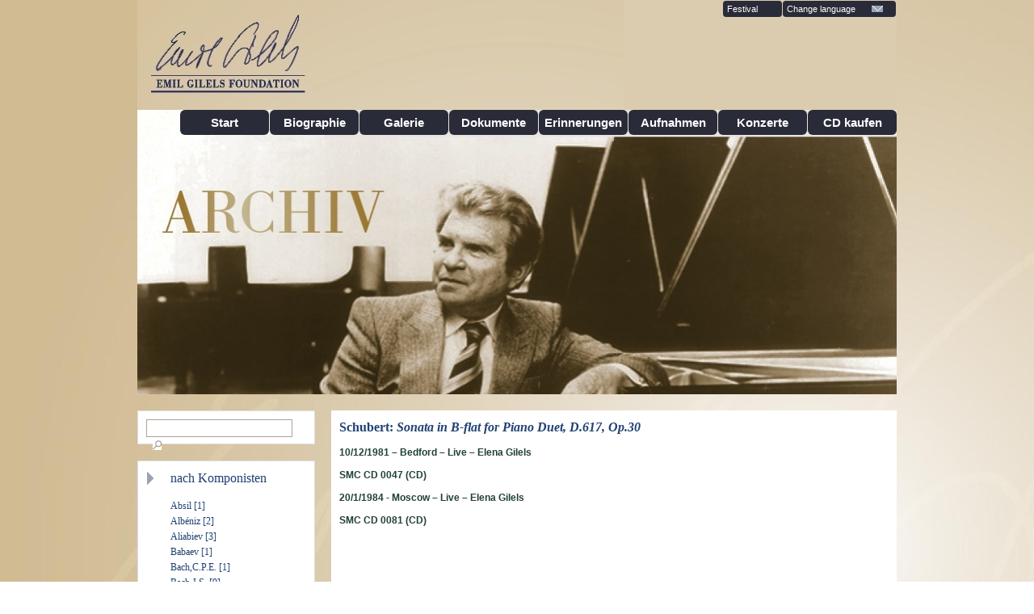

--- FILE ---
content_type: text/html; charset=UTF-8
request_url: http://archiv.emilgilelsfoundation.net/discs/sonata-b-flat-piano-duet-d-617-op-30/
body_size: 19986
content:

<!DOCTYPE html PUBLIC "-//W3C//DTD XHTML 1.0 Strict//EN"
  "http://www.w3.org/TR/xhtml1/DTD/xhtml1-strict.dtd">
<html dir="ltr" lang="de" xml:lang="de" xmlns="http://www.w3.org/1999/xhtml">

<head>
<title>Emil Gilels Foundation</title>

<link rel="stylesheet" href="http://archiv.emilgilelsfoundation.net/wp-content/plugins/sitepress-multilingual-cms/res/css/language-selector.css?v=2.6.4.1" type="text/css" media="all" />
<meta content="text/html; charset=utf-8" http-equiv="Content-Type" />
<link href="http://archiv.emilgilelsfoundation.net/wp-content/themes/THEME/css/style.css" media="all" rel="stylesheet" type="text/css" />
<link href="http://archiv.emilgilelsfoundation.net/wp-content/themes/THEME/css/jquery.lightbox-0.5.css" media="all" rel="stylesheet" type="text/css" />
<link href="http://archiv.emilgilelsfoundation.net/wp-content/themes/THEME/images/EfG.ico" rel="shortcut icon" type="image/x-icon" />
<!--[if lte IE 6]>
<style media="all" type="text/css">
@import url('%3C?php echo get_template_directory_uri(); ?>/css/ie6.css');
</style>
<![endif]--><!--[if IE 7]>
<style media="all" type="text/css">
@import url('%3C?php echo get_template_directory_uri(); ?>/css/ie7.css');
</style>
<![endif]--><!--[if IE 8]>
<style media="all" type="text/css">
@import url('%3C?php echo get_template_directory_uri(); ?>/css/ie8.css');
</style>
<![endif]-->
<script src="http://archiv.emilgilelsfoundation.net/wp-content/themes/THEME/js/jquery.js" type="text/javascript"></script>
<script src="http://archiv.emilgilelsfoundation.net/wp-content/themes/THEME/js/jquery-ui-1.8.6.custom.min.js" type="text/javascript"></script>
<script src="http://archiv.emilgilelsfoundation.net/wp-content/themes/THEME/js/jquery.lightbox-0.5.js" type="text/javascript"></script>
<script type="text/javascript">
			var wp_template_uri = 'http://archiv.emilgilelsfoundation.net/wp-content/themes/THEME';
			var accordion_personen = false;
			var accordion_dekaden = false;
			var accordion_ensembles = false;
			var accordion_komponisten = 1;
			var accordion_orte = 1;
			var accordion_projekte = 1;
			
			$(document).ready(function(){
				$("a.lb").lightBox();
			});
			$(function() {
				$( "#accordion_dekaden" ).accordion({ 
					active: accordion_dekaden, collapsible: true, icons: {'header': 'geschlossen', 'headerSelected': 'offen' } 
				});
				$( "#accordion_komponisten" ).accordion({
					active: accordion_komponisten, collapsible: true, icons: { 'header': 'geschlossen', 'headerSelected': 'offen' }
				});
				$( "#accordion_labels" ).accordion({
					active: false, collapsible: true, icons: { 'header': 'geschlossen', 'headerSelected': 'offen' }
				});
				$( "#accordion_orchester" ).accordion({
					active: false, collapsible: true, icons: { 'header': 'geschlossen', 'headerSelected': 'offen' }
				});
				$( "#accordion_personen" ).accordion({
					active: accordion_personen, collapsible: true, icons: { 'header': 'geschlossen', 'headerSelected': 'offen' }
				});
				$( "#accordion_projekte" ).accordion({
					active: accordion_projekte, collapsible: true, icons: { 'header': 'geschlossen', 'headerSelected': 'offen' }
				});
				$( "#accordion_werke" ).accordion({
					active: false, collapsible: true, icons: { 'header': 'geschlossen', 'headerSelected': 'offen' }
				});
				$( "#accordion_orte" ).accordion({
					active: accordion_orte, collapsible: true, icons: { 'header': 'geschlossen', 'headerSelected': 'offen' }
				});
				$( "#accordion_kategorien" ).accordion({
					active: false, collapsible: true, icons: { 'header': 'geschlossen', 'headerSelected': 'offen' }
				});
				$( "#accordion_ensembles" ).accordion({
					active: accordion_ensembles, collapsible: true, icons: { 'header': 'geschlossen', 'headerSelected': 'offen' }
				});
			});
		</script>
<!-- wordpress head functions -->
<!-- This site is optimized with the Yoast WordPress SEO plugin v1.5.3.3 - https://yoast.com/wordpress/plugins/seo/ -->
<link rel="canonical" href="http://archiv.emilgilelsfoundation.net/discs/sonata-b-flat-piano-duet-d-617-op-30/" />
<!-- / Yoast WordPress SEO plugin. -->

<link rel="alternate" type="application/rss+xml" title="Emil Gilels Foundation Archive &raquo; Feed" href="http://archiv.emilgilelsfoundation.net/feed/" />
<link rel="alternate" type="application/rss+xml" title="Emil Gilels Foundation Archive &raquo; Kommentar-Feed" href="http://archiv.emilgilelsfoundation.net/comments/feed/" />
<link rel='stylesheet' id='contact-form-7-css'  href='http://archiv.emilgilelsfoundation.net/wp-content/plugins/contact-form-7/includes/css/styles.css' type='text/css' media='all' />
<link rel='stylesheet' id='pp_css-css'  href='http://archiv.emilgilelsfoundation.net/wp-content/plugins/prettyphoto/css/prettyPhoto.css' type='text/css' media='all' />
<link rel='stylesheet' id='bones-stylesheet-css'  href='http://archiv.emilgilelsfoundation.net/wp-content/themes/THEME/library/css/style.css' type='text/css' media='all' />
<!--[if lt IE 9]>
<link rel='stylesheet' id='bones-ie-only-css'  href='http://archiv.emilgilelsfoundation.net/wp-content/themes/THEME/library/css/ie.css' type='text/css' media='all' />
<![endif]-->
<script type='text/javascript' src='http://archiv.emilgilelsfoundation.net/wp-includes/js/jquery/jquery.js'></script>
<script type='text/javascript' src='http://archiv.emilgilelsfoundation.net/wp-content/plugins/prettyphoto/js/jquery.prettyPhoto.js'></script>
<script type='text/javascript' src='http://archiv.emilgilelsfoundation.net/wp-content/themes/THEME/library/js/libs/modernizr.custom.min.js'></script>
<script type="text/javascript">var icl_lang = 'de';var icl_home = 'http://archiv.emilgilelsfoundation.net/';</script>
<script type="text/javascript" src="http://archiv.emilgilelsfoundation.net/wp-content/plugins/sitepress-multilingual-cms/res/js/sitepress.js"></script>
<meta name="generator" content="WPML ver:2.6.4.1 stt:3,1;0" />
<!-- end of wordpress head -->
<!-- drop Google Analytics Here -->
<!-- end analytics -->
</head>

<body class="archiv">

<!-- Seitencontainer -->
<div id="page">
	<!-- Header -->
			<div id="header" >
								<!-- Ueberschrift -->
<a href="http://emilgilelsfoundation.net/">
		<img id="signature" alt="logo" src="http://archiv.emilgilelsfoundation.net/wp-content/themes/THEME/images/archiv-logo.jpg" /></a>
				<!-- Hauptmenue -->
				<ul id="main-menu">
					<li class="first">
					<h1>Archiv</h1>
					</li>
										<li>
					<a href="http://archiv.emilgilelsfoundation.net/archiv-start/">
					Start</a></li>           					<li>
					<a href="http://archiv.emilgilelsfoundation.net/biographie/p-1/">
					Biographie</a></li> 					<li>
					<a href="http://archiv.emilgilelsfoundation.net/galerie/">Galerie</a></li>
										<li>
					<a href="http://archiv.emilgilelsfoundation.net/dokumente/">
					Dokumente</a></li> 					<li>
					<a href="http://archiv.emilgilelsfoundation.net/erinnerungen/">
					Erinnerungen</a></li> 					<li>
					<a href="http://archiv.emilgilelsfoundation.net/aufnahmen/">
					Aufnahmen</a></li> 					<li>
					<a href="http://archiv.emilgilelsfoundation.net/konzerte/">Konzerte</a></li>
					<!-- lr -->       
          <!-- lr ?php if (stripos($_SERVER['REQUEST_URI'],'kontakt/') !== false): ?>
					<li>
					<a class="active" href="http://archiv.emilgilelsfoundation.net/cd-kaufen/">
					CD kaufen</a></li> 
          < ?php else: ?>   -->
					<li>
					<a href="http://archiv.emilgilelsfoundation.net/cd-kaufen/">CD kaufen</a></li> 
				<!--	< ?php endif; ?>   -->
         
          				</ul>
				<!-- Ende Hauptmenue -->				<!-- Metanavigation -->
				<ul id="metanav">
					</li>
					<li>
					<a class="change-cat" href="https://www.emilgilels.com/festival.html">
					Festival</a></li> 					<li class="language"><a href="#">Change language<img alt="change language" class="metanav-arrow" src="http://archiv.emilgilelsfoundation.net/wp-content/themes/THEME/images/arrow_metanav.png" /></a>
										<ul>
						<li><a href="http://archiv.emilgilelsfoundation.net/discs/sonata-b-flat-piano-duet-d-617-op-30/">Deutsch</a></li>
						<li>
						<a href="http://archiv.emilgilelsfoundation.net/discs/sonata-b-flat-piano-duet-d-617-op-30/">English</a></li>
					</ul>
					</li>
				</ul>
				<!-- Ende der Metanavigation --></div>
	<!-- Ende des Headers -->	<!-- Headerbild -->
	<div id="top-image-mittel">
 
		<img alt="Musikhochschule Freiburg" width="940" height="352" src="http://archiv.emilgilelsfoundation.net/wp-content/themes/THEME/images/title_archiv.jpg"  />
		<img alt="title" src="http://archiv.emilgilelsfoundation.net/wp-content/themes/THEME/images/title_archiv.jpg" />

	</div>
	<!-- Ende des Headerbildes --></div>
   
<!-- Seiteninhalt -->
<div id="content">

            <div id="verkleinerung"><!-- Boxen zusammenhalt -->
            <!-- Linke Spalte im 1/3 Spaltenlayout -->
            <div class="block sidebar">
                <div>
  <div id="sidebar-search">
<form id="CFForm_1" method="get" action="http://ded.dev/suchseite/" name="CFForm_1">
<input id="sidebar-search-input" type="text" name="query">
<input type="hidden" value="document" name="type">
<input id="sidebar-search-submit" type="image" alt="In diesem Bereich suchen" src="http://archiv.emilgilelsfoundation.net/wp-content/themes/THEME/images/magnifier.png">
</form>
</div>

        <div class="sidebar-menu">
        <div id="accordion_komponisten" class="ui-accordion ui-widget ui-helper-reset ui-accordion-icons" role="tablist">
            
            <div class="sidebar-header ui-accordion-header ui-helper-reset ui-corner-top ui-state-active" role="tab" aria-expanded="true" tabindex="0">

                <h2>
                    <a href="" tabindex="-1">
                        nach Komponisten</a>
                </h2>
            </div>



            <div class="ui-accordion-content ui-helper-reset ui-widget-content ui-corner-bottom  ui-accordion-content-active blocks" role="tabpanel">
                <br />
                <a href="http://archiv.emilgilelsfoundation.net/composer_discs/absil/" title="View all post filed under Absil">Absil [1]</a><br /><a href="http://archiv.emilgilelsfoundation.net/composer_discs/albeniz/" title="View all post filed under Albéniz">Albéniz [2]</a><br /><a href="http://archiv.emilgilelsfoundation.net/composer_discs/aliabiev/" title="View all post filed under Aliabiev">Aliabiev [3]</a><br /><a href="http://archiv.emilgilelsfoundation.net/composer_discs/babaev/" title="View all post filed under Babaev">Babaev [1]</a><br /><a href="http://archiv.emilgilelsfoundation.net/composer_discs/bach-c-p-e/" title="View all post filed under Bach,C.P.E.">Bach,C.P.E. [1]</a><br /><a href="http://archiv.emilgilelsfoundation.net/composer_discs/bach/" title="View all post filed under Bach,J.S.">Bach,J.S. [9]</a><br /><a href="http://archiv.emilgilelsfoundation.net/composer_discs/balakirev/" title="View all post filed under Balakirev">Balakirev [1]</a><br /><a href="http://archiv.emilgilelsfoundation.net/composer_discs/bartok/" title="View all post filed under Bartók">Bartók [1]</a><br /><a href="http://archiv.emilgilelsfoundation.net/composer_discs/beethoven/" title="View all post filed under Beethoven">Beethoven [44]</a><br /><a href="http://archiv.emilgilelsfoundation.net/composer_discs/borodin/" title="View all post filed under Borodin">Borodin [1]</a><br /><a href="http://archiv.emilgilelsfoundation.net/composer_discs/brahms/" title="View all post filed under Brahms">Brahms [12]</a><br /><a href="http://archiv.emilgilelsfoundation.net/composer_discs/busoni/" title="View all post filed under Busoni">Busoni [1]</a><br /><a href="http://archiv.emilgilelsfoundation.net/composer_discs/chopin/" title="View all post filed under Chopin">Chopin [25]</a><br /><a href="http://archiv.emilgilelsfoundation.net/composer_discs/clementi/" title="View all post filed under Clementi">Clementi [1]</a><br /><a href="http://archiv.emilgilelsfoundation.net/composer_discs/cui/" title="View all post filed under Cui">Cui [2]</a><br /><a href="http://archiv.emilgilelsfoundation.net/composer_discs/debussy/" title="View all post filed under Debussy">Debussy [6]</a><br /><a href="http://archiv.emilgilelsfoundation.net/composer_discs/falla/" title="View all post filed under Falla">Falla [1]</a><br /><a href="http://archiv.emilgilelsfoundation.net/composer_discs/faure/" title="View all post filed under Fauré">Fauré [1]</a><br /><a href="http://archiv.emilgilelsfoundation.net/composer_discs/franck/" title="View all post filed under Franck">Franck [1]</a><br /><a href="http://archiv.emilgilelsfoundation.net/composer_discs/glasunow/" title="View all post filed under Glasunow">Glasunow [1]</a><br /><a href="http://archiv.emilgilelsfoundation.net/composer_discs/grieg/" title="View all post filed under Grieg">Grieg [2]</a><br /><a href="http://archiv.emilgilelsfoundation.net/composer_discs/haendel/" title="View all post filed under Händel">Händel [1]</a><br /><a href="http://archiv.emilgilelsfoundation.net/composer_discs/haydn/" title="View all post filed under Haydn">Haydn [5]</a><br /><a href="http://archiv.emilgilelsfoundation.net/composer_discs/henselt/" title="View all post filed under Henselt">Henselt [1]</a><br /><a href="http://archiv.emilgilelsfoundation.net/composer_discs/kabalewski/" title="View all post filed under Kabalewski">Kabalewski [2]</a><br /><a href="http://archiv.emilgilelsfoundation.net/composer_discs/khachaturian/" title="View all post filed under Khachaturian">Khachaturian [1]</a><br /><a href="http://archiv.emilgilelsfoundation.net/composer_discs/liszt/" title="View all post filed under Liszt">Liszt [12]</a><br /><a href="http://archiv.emilgilelsfoundation.net/composer_discs/loeillet/" title="View all post filed under Loeillet">Loeillet [1]</a><br /><a href="http://archiv.emilgilelsfoundation.net/composer_discs/medtner/" title="View all post filed under Medtner">Medtner [2]</a><br /><a href="http://archiv.emilgilelsfoundation.net/composer_discs/mendelssohn/" title="View all post filed under Mendelssohn">Mendelssohn [6]</a><br /><a href="http://archiv.emilgilelsfoundation.net/composer_discs/mozart/" title="View all post filed under Mozart">Mozart [19]</a><br /><a href="http://archiv.emilgilelsfoundation.net/composer_discs/nikolaev/" title="View all post filed under Nikolaev">Nikolaev [1]</a><br /><a href="http://archiv.emilgilelsfoundation.net/composer_discs/poulenc/" title="View all post filed under Poulenc">Poulenc [3]</a><br /><a href="http://archiv.emilgilelsfoundation.net/composer_discs/prokofieff/" title="View all post filed under Prokofieff">Prokofieff [9]</a><br /><a href="http://archiv.emilgilelsfoundation.net/composer_discs/rachmaninoff/" title="View all post filed under Rachmaninoff">Rachmaninoff [14]</a><br /><a href="http://archiv.emilgilelsfoundation.net/composer_discs/rameau/" title="View all post filed under Rameau">Rameau [3]</a><br /><a href="http://archiv.emilgilelsfoundation.net/composer_discs/ravel/" title="View all post filed under Ravel">Ravel [5]</a><br /><a href="http://archiv.emilgilelsfoundation.net/composer_discs/saint-saens/" title="View all post filed under Saint-Saens">Saint-Saens [4]</a><br /><a href="http://archiv.emilgilelsfoundation.net/composer_discs/scarlatti/" title="View all post filed under Scarlatti">Scarlatti [11]</a><br /><a href="http://archiv.emilgilelsfoundation.net/composer_discs/schostakowitsch/" title="View all post filed under Schostakowitsch">Schostakowitsch [5]</a><br /><a href="http://archiv.emilgilelsfoundation.net/composer_discs/schubert/" title="View all post filed under Schubert">Schubert [12]</a><br /><a href="http://archiv.emilgilelsfoundation.net/composer_discs/schumann/" title="View all post filed under Schumann">Schumann [14]</a><br /><a href="http://archiv.emilgilelsfoundation.net/composer_discs/skrjabin/" title="View all post filed under Skrjabin">Skrjabin [5]</a><br /><a href="http://archiv.emilgilelsfoundation.net/composer_discs/smetana/" title="View all post filed under Smetana">Smetana [2]</a><br /><a href="http://archiv.emilgilelsfoundation.net/composer_discs/strawinsky/" title="View all post filed under Strawinsky">Strawinsky [4]</a><br /><a href="http://archiv.emilgilelsfoundation.net/composer_discs/tschaikowsky/" title="View all post filed under Tschaikowsky">Tschaikowsky [12]</a><br /><a href="http://archiv.emilgilelsfoundation.net/composer_discs/vainberg/" title="View all post filed under Vainberg">Vainberg [1]</a><br /><a href="http://archiv.emilgilelsfoundation.net/composer_discs/vivaldi/" title="View all post filed under Vivaldi">Vivaldi [1]</a><br /><a href="http://archiv.emilgilelsfoundation.net/composer_discs/vladigerov/" title="View all post filed under Vladigerov">Vladigerov [1]</a><br /><a href="http://archiv.emilgilelsfoundation.net/composer_discs/weber/" title="View all post filed under Weber">Weber [1]</a><br />
            </div>
        </div>
    </div>

    </div>
            </div>
            <!-- Ende der Linken Spalte -->
            <!-- Rechte Spalte im 1/3 Spaltenlayout -->
            <div class="block three-col last-block with-sidebar">
                        <div id="inner-content" class="wrap clearfix">
                <div id="main" class="eightcol first clearfix" role="main">
                                            <article id="post-5415" class="post-5415 discs type-discs status-publish hentry clearfix" role="article" itemscope itemtype="http://schema.org/BlogPosting">
                            <header class="article-header">
                                <h2 itemprop="headline">
                                <strong>Schubert</strong>: <em>Sonata in B-flat for Piano Duet, D.617, Op.30</em></h2>
                            </header> <!-- end article header -->
                            <section class="entry-content clearfix" itemprop="articleBody">
                                <p><b>10/12/1981 &#8211; Bedford &#8211; Live &#8211; Elena Gilels</b></p>
<p>SMC CD 0047 (CD)</p>
<p><b>20/1/1984 - Moscow &#8211; Live &#8211; Elena Gilels</b></p>
<p>SMC CD 0081 (CD)</p>
                            </section> <!-- end article section -->
                            <footer class="article-footer">
                            </footer> <!-- end article footer -->
                        </article> <!-- end article -->
                                    </div> <!-- end #main -->
            </div> <!-- end #inner-content -->
        </div> <!-- End #verkleinerung -->
    </div> <!-- End Rechte Spalte im 1/3 Spaltenlayout -->
</div> <!-- End #content -->
<div class="clear"></div>
</div>
<div class="clear">
</div>
</div>
<div id="footer">
		<div align="center">
		<table style="width: 920px; border: none; align: center;">
			<tr>
				<td ;="" style="text-align: left">
				<a href="http://festival.emilgilelsfoundation.net/kontakt/">Kontakt</a> 
				</td>
				<td style="text-align: right;">&copy; Copyright Emil Gilels Foundation 
				- Alle Rechte vorbehalten </td>
			</tr>
		</table>
	</div>
	</div>
</div>
<!-- all js scripts are loaded in library/bones.php --><!-- Piwik -->
<script type="text/javascript">
  var _paq = _paq || [];
  _paq.push(['trackPageView']);
  _paq.push(['enableLinkTracking']);
  (function() {
    var u="//piwik.emilgilelsfoundation.net/";
    _paq.push(['setTrackerUrl', u+'piwik.php']);
    _paq.push(['setSiteId', 2]);
    var d=document, g=d.createElement('script'), s=d.getElementsByTagName('script')[0];
    g.type='text/javascript'; g.async=true; g.defer=true; g.src=u+'piwik.js'; s.parentNode.insertBefore(g,s);
  })();
</script>
<noscript>
<p> 
<img alt="" src="//piwik.emilgilelsfoundation.net/piwik.php?idsite=2" style="border: 0;" /> 
</p>
</noscript>
<!-- End Piwik Code -->

</body>
</html>